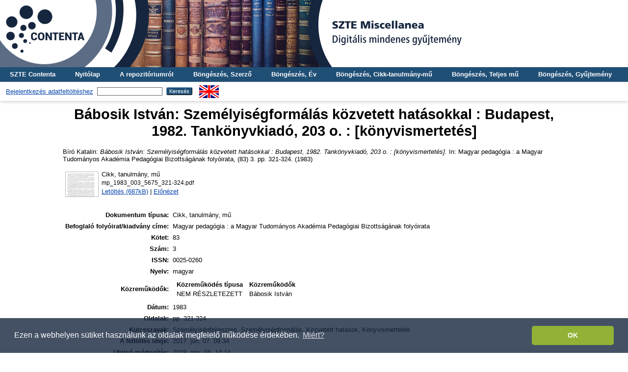

--- FILE ---
content_type: text/html; charset=utf-8
request_url: http://misc.bibl.u-szeged.hu/13268/
body_size: 4872
content:
<!DOCTYPE html PUBLIC "-//W3C//DTD XHTML 1.0 Transitional//EN" "http://www.w3.org/TR/xhtml1/DTD/xhtml1-transitional.dtd">
<html xmlns="http://www.w3.org/1999/xhtml">
  <head>
    <meta http-equiv="X-UA-Compatible" content="IE=edge" />
    <title> Bábosik István: Személyiségformálás közvetett hatásokkal : Budapest, 1982. Tankönyvkiadó, 203 o. : [könyvismertetés]  - SZTE Miscellanea Repozitórium</title>
    <link rel="icon" href="/favicon.ico" type="image/x-icon" />
    <link rel="shortcut icon" href="/favicon.ico" type="image/x-icon" />
    <meta name="eprints.eprintid" content="13268" />
<meta name="eprints.rev_number" content="6" />
<meta name="eprints.eprint_status" content="archive" />
<meta name="eprints.userid" content="1" />
<meta name="eprints.dir" content="disk0/00/01/32/68" />
<meta name="eprints.datestamp" content="2017-06-07 09:34:00" />
<meta name="eprints.lastmod" content="2019-11-06 14:14:45" />
<meta name="eprints.status_changed" content="2017-06-07 08:50:03" />
<meta name="eprints.type" content="article" />
<meta name="eprints.metadata_visibility" content="show" />
<meta name="eprints.creators_name" content="Bíró, Katalin" />
<meta name="eprints.contributors_name" content="Bábosik, István" />
<meta name="eprints.title" content="Bábosik István: Személyiségformálás közvetett hatásokkal : Budapest, 1982. Tankönyvkiadó, 203 o. : [könyvismertetés]" />
<meta name="eprints.heading_title" content="Könyvekről" />
<meta name="eprints.full_text_status" content="public" />
<meta name="eprints.publication" content="Magyar pedagógia : a Magyar Tudományos Akadémia Pedagógiai Bizottságának folyóirata" />
<meta name="eprints.issn" content="0025-0260" />
<meta name="eprints.language" content="hun" />
<meta name="eprints.language_old" content="magyar" />
<meta name="eprints.date" content="1983" />
<meta name="eprints.volume" content="83" />
<meta name="eprints.number" content="3" />
<meta name="eprints.pagerange" content="321-324" />
<meta name="eprints.keywords" content="Személyiségfejlesztés, Személyiségformálás, Közvetett hatások, Könyvismertetés" />
<meta name="eprints.citation" content="   Bíró Katalin:   Bábosik István: Személyiségformálás közvetett hatásokkal : Budapest, 1982. Tankönyvkiadó, 203 o. : [könyvismertetés].  In: Magyar pedagógia : a Magyar Tudományos Akadémia Pedagógiai Bizottságának folyóirata, (83) 3.  pp. 321-324. (1983)   " />
<meta name="eprints.document_url" content="http://misc.bibl.u-szeged.hu/13268/1/mp_1983_003_5675_321-324.pdf" />
<link rel="schema.DC" href="http://purl.org/DC/elements/1.0/" />
<meta name="DC.relation" content="http://misc.bibl.u-szeged.hu/13268/" />
<meta name="DC.title" content="Bábosik István: Személyiségformálás közvetett hatásokkal : Budapest, 1982. Tankönyvkiadó, 203 o. : [könyvismertetés]" />
<meta name="DC.creator" content=" Bíró Katalin" />
<meta name="DC.date" content="1983" />
<meta name="DC.type" content="Cikk, tanulmány, mű" />
<meta name="DC.type" content="NonPeerReviewed" />
<meta name="DC.format" content="part" />
<meta name="DC.language" content="hu" />
<meta name="DC.identifier" content="http://misc.bibl.u-szeged.hu/13268/1/mp_1983_003_5675_321-324.pdf" />
<meta name="DC.identifier" content="   Bíró Katalin:   Bábosik István: Személyiségformálás közvetett hatásokkal : Budapest, 1982. Tankönyvkiadó, 203 o. : [könyvismertetés].  In: Magyar pedagógia : a Magyar Tudományos Akadémia Pedagógiai Bizottságának folyóirata, (83) 3.  pp. 321-324. (1983)   " />
<meta name="DC.language" content="hun" />
<link rel="alternate" href="http://misc.bibl.u-szeged.hu/cgi/export/eprint/13268/Refer/misc-eprint-13268.refer" type="text/plain" title="Refer" />
<link rel="alternate" href="http://misc.bibl.u-szeged.hu/cgi/export/eprint/13268/MARC/misc-eprint-13268.txt" title="MARC" />
<link rel="alternate" href="http://misc.bibl.u-szeged.hu/cgi/export/eprint/13268/RIS/misc-eprint-13268.ris" type="text/plain" title="Reference Manager" />
<link rel="alternate" href="http://misc.bibl.u-szeged.hu/cgi/export/eprint/13268/Text/misc-eprint-13268.txt" type="text/plain; charset=utf-8" title="ASCII Citation" />
<link rel="alternate" href="http://misc.bibl.u-szeged.hu/cgi/export/eprint/13268/COinS/misc-eprint-13268.txt" type="text/plain; charset=utf-8" title="OpenURL ContextObject in Span" />
<link rel="alternate" href="http://misc.bibl.u-szeged.hu/cgi/export/eprint/13268/DC/misc-eprint-13268.txt" type="text/plain; charset=utf-8" title="Dublin Core" />
<link rel="alternate" href="http://misc.bibl.u-szeged.hu/cgi/export/eprint/13268/OAI_MARC/misc-eprint-13268.xml" type="text/xml" title="MARC - OAI Schema" />
<link rel="alternate" href="http://misc.bibl.u-szeged.hu/cgi/export/eprint/13268/akosMARC/misc-eprint-13268.txt" title="Hello MARC.3 World!" />
<link rel="alternate" href="http://misc.bibl.u-szeged.hu/cgi/export/eprint/13268/HTML/misc-eprint-13268.html" type="text/html; charset=utf-8" title="HTML Citation" />
<link rel="alternate" href="http://misc.bibl.u-szeged.hu/cgi/export/eprint/13268/EndNote/misc-eprint-13268.enw" type="text/plain; charset=utf-8" title="EndNote" />
<link rel="Top" href="http://misc.bibl.u-szeged.hu/" />
    <link rel="Sword" href="http://misc.bibl.u-szeged.hu/sword-app/servicedocument" />
    <link rel="SwordDeposit" href="http://misc.bibl.u-szeged.hu/id/contents" />
    <link rel="Search" type="text/html" href="http://misc.bibl.u-szeged.hu/cgi/search" />
    <link rel="Search" type="application/opensearchdescription+xml" href="http://misc.bibl.u-szeged.hu/cgi/opensearchdescription" title="SZTE Miscellanea Repozitórium" />
    <script type="text/javascript" src="http://www.google.com/jsapi">
//padder
</script><script type="text/javascript">
// <![CDATA[
google.load("visualization", "1", {packages:["corechart", "geochart"]});
// ]]></script><script type="text/javascript">
// <![CDATA[
var eprints_http_root = "http://misc.bibl.u-szeged.hu";
var eprints_http_cgiroot = "http://misc.bibl.u-szeged.hu/cgi";
var eprints_oai_archive_id = "misc.bibl.u-szeged.hu";
var eprints_logged_in = false;
var eprints_logged_in_userid = 0; 
var eprints_logged_in_username = ""; 
var eprints_logged_in_usertype = ""; 
// ]]></script>
    <style type="text/css">.ep_logged_in { display: none }</style>
    <link rel="stylesheet" type="text/css" href="/style/auto-3.4.3.css" />
    <script type="text/javascript" src="/javascript/auto-3.4.3.js">
//padder
</script>
    <!--[if lte IE 6]>
        <link rel="stylesheet" type="text/css" href="/style/ie6.css" />
   <![endif]-->
    <meta name="Generator" content="EPrints 3.4.3" />
    <meta http-equiv="Content-Type" content="text/html; charset=UTF-8" />
    <meta http-equiv="Content-Language" content="hu" />
    
<script>
(function(i,s,o,g,r,a,m){i['GoogleAnalyticsObject']=r;i[r]=i[r]||function(){
(i[r].q=i[r].q||[]).push(arguments)},i[r].l=1*new Date();a=s.createElement(o),
m=s.getElementsByTagName(o)[0];a.async=1;a.src=g;m.parentNode.insertBefore(a,m)
})(window,document,'script','https://www.google-analytics.com/analytics.js ','ga');
  
  ga('create', 'UA-100328716-1', 'auto');
  ga('send', 'pageview');
</script>
<!-- Google tag (gtag.js) -->
<script src="https://www.googletagmanager.com/gtag/js?id=G-8WWS3LJBEW">// <!-- No script --></script>
<script>
  window.dataLayer = window.dataLayer || [];
  function gtag(){dataLayer.push(arguments);}
  gtag('js', new Date());

  gtag('config', 'G-8WWS3LJBEW');
</script>
    
<link rel="stylesheet" type="text/css" href="http://www.ek.szte.hu/wp-content/themes/idolcorp/css/cookieconsent.min.css" />
<script src="http://www.ek.szte.hu/wp-content/themes/idolcorp/js/cookieconsent.min.js">// <!-- No script --></script>
<script>
window.addEventListener("load", function(){
window.cookieconsent.initialise({
  "palette": {
    "popup": {
      "background": "rgba(22,38,63,0.8)" 
    },
    "button": {
      "background": "#91B236",
      "text": "#ffffff" 
    }
  },
  "theme": "classic",
  "content": {
    "message": "Ezen a webhelyen sütiket használunk az oldalak megfelelő működése érdekében.",
    "dismiss": "OK",
    "link": "Miért?",
    "href": "http://www.ek.szte.hu/adatvedelmi-torekveseinkrol/" 
  }
})});
</script>
  </head>
  <body class="erdzol">
    
    <div class="ep_tm_header ep_noprint">
	
	<a href="http://misc.bibl.u-szeged.hu/" title="SZTE Miscellanea Repozitórium">
		<div style="background-image: url(/images/misc.jpg); width: 100%; height: 137px; background-repeat: no-repeat; background-color: #ffffff;">
		</div>	  
	</a>
      
	  <!--<div class="ep_tm_site_logo">
        <a href="{$config{frontpage}}" title="{phrase('archive_name')}">
          <img alt="{phrase('archive_name')}" src="{$config{rel_path}}{$config{site_logo}}"/>
        </a>
      </div>-->	  
	  
      <ul class="ep_tm_menu">
        <li>
          <a href="http://contenta.bibl.u-szeged.hu">SZTE Contenta</a>
        </li>
        <li>
          <a href="https://misc.bibl.u-szeged.hu">Nyitólap</a>
        </li>
        <li>
          <a href="https://misc.bibl.u-szeged.hu/information.html">A repozitóriumról</a>
        </li>
        <li>
          <a href="https://misc.bibl.u-szeged.hu/view/creators/">Böngészés, Szerző</a>
        </li>
        <li>
          <a href="https://misc.bibl.u-szeged.hu/view/year/">Böngészés, Év</a>
        </li>
        <li>
          <a href="https://misc.bibl.u-szeged.hu/part_volume.html">Böngészés, Cikk-tanulmány-mű</a>
		  </li>
        <li>
          <a href="https://misc.bibl.u-szeged.hu/full_volume.html">Böngészés, Teljes mű</a>
        </li>
        <li>
          <a href="https://misc.bibl.u-szeged.hu/view/collection/">Böngészés, Gyűjtemény</a>
        </li>
      </ul>
      <table class="ep_tm_searchbar">
        <tr>
          <td align="center">
            <ul class="ep_tm_key_tools" id="ep_tm_menu_tools" role="toolbar"><li><a href="/cgi/users/home">Bejelentkezés adatfeltöltéshez</a></li></ul>
          </td>
          <td align="center" style="white-space: nowrap">
            
            <form method="get" accept-charset="utf-8" action="https://misc.bibl.u-szeged.hu/cgi/search" style="display:inline">
              <input class="ep_tm_searchbarbox" size="20" type="text" name="q" />
              <input class="ep_tm_searchbarbutton" value="Keresés" type="submit" name="_action_search" />
              <input type="hidden" name="_action_search" value="Search" />
              <input type="hidden" name="_order" value="bytitle" />
              <input type="hidden" name="basic_srchtype" value="ALL" />
              <input type="hidden" name="_satisfyall" value="ALL" />
            </form>
          </td>
	<td align="right">
		<div id="ep_tm_languages"><a href="/cgi/set_lang?lang=en&amp;referrer=http%3A%2F%2Fmisc.bibl.u-szeged.hu%2F13268%2F" title="English"><img src="/images/flags/en.png" align="top" border="0" alt="English" /></a></div>	
        </td>
	</tr>
      </table>
    </div>
    <div>
      <div class="ep_tm_page_content">
        <h1 class="ep_tm_pagetitle">
          

Bábosik István: Személyiségformálás közvetett hatásokkal : Budapest, 1982. Tankönyvkiadó, 203 o. : [könyvismertetés]


        </h1>
        <div class="ep_summary_content"><div class="ep_summary_content_left"></div><div class="ep_summary_content_right"></div><div class="ep_summary_content_top"></div><div class="ep_summary_content_main">

  <p style="margin-bottom: 1em">
      
    


    <span class="person_name"> Bíró Katalin</span>:
	

<!--<if test="date">(<print expr="date" opts="res=year"/>)</if>-->

<em>Bábosik István: Személyiségformálás közvetett hatásokkal : Budapest, 1982. Tankönyvkiadó, 203 o. : [könyvismertetés].</em>


    In: Magyar pedagógia : a Magyar Tudományos Akadémia Pedagógiai Bizottságának folyóirata, (83) 3.
     pp. 321-324. (1983)
  

<!--<if test=" ! type.one_of( 'patent','thesis' )">
  <if test="ispublished.one_of('unpub', 'submitted', 'inpress')"> (<print expr="ispublished"/>)</if>
</if>-->


    
  </p>
  
  <p style="margin-bottom: 1em">
      
  </p>
  
  <p style="margin-bottom: 1em">
      
  </p>
  
  <p style="margin-bottom: 1em">
      
  </p>
  
  <p style="margin-bottom: 1em">
      
  </p>
  
  <p style="margin-bottom: 1em">
      
  </p>  
  
  <p style="margin-bottom: 1em">
      
  </p>  
  
  <p style="margin-bottom: 1em">
      
  </p>  
  
  <p style="margin-bottom: 1em">
      
  </p>

  

  

    
  
    
      
      <table>
        
          <tr>
            <td valign="top" align="right"><a onmouseover="EPJS_ShowPreview( event, 'doc_preview_16799', 'right' );" class="ep_document_link" onmouseout="EPJS_HidePreview( event, 'doc_preview_16799', 'right' );" href="http://misc.bibl.u-szeged.hu/13268/1/mp_1983_003_5675_321-324.pdf" onfocus="EPJS_ShowPreview( event, 'doc_preview_16799', 'right' );" onblur="EPJS_HidePreview( event, 'doc_preview_16799', 'right' );"><img class="ep_doc_icon" alt="[thumbnail of mp_1983_003_5675_321-324.pdf]" src="http://misc.bibl.u-szeged.hu/13268/1.hassmallThumbnailVersion/mp_1983_003_5675_321-324.pdf" border="0" /></a><div id="doc_preview_16799" class="ep_preview"><div><div><span><img class="ep_preview_image" id="doc_preview_16799_img" alt="" src="http://misc.bibl.u-szeged.hu/13268/1.haspreviewThumbnailVersion/mp_1983_003_5675_321-324.pdf" border="0" /><div class="ep_preview_title">Előnézet</div></span></div></div></div></td>
            <td valign="top">
              

<!-- document citation -->


<span class="ep_document_citation">
<span class="document_format">Cikk, tanulmány, mű</span>
<br /><span class="document_filename">mp_1983_003_5675_321-324.pdf</span>



</span>

<br />
              <a href="http://misc.bibl.u-szeged.hu/13268/1/mp_1983_003_5675_321-324.pdf" class="ep_document_link">Letöltés (687kB)</a>
              
			  
			  | <a href="http://misc.bibl.u-szeged.hu/13268/1.haslightboxThumbnailVersion/mp_1983_003_5675_321-324.pdf" rel="lightbox[docs] nofollow">Előnézet</a>
			  
			  
              
  
              <ul>
              
              </ul>
            </td>
          </tr>
        
      </table>
    

  

  

  
   <table style="margin-bottom: 1em; margin-top: 1em;" cellpadding="3">
    <!--<tr>
      <th align="right"><epc:phrase ref="eprint_fieldname_type" />:</th>
      <td>
        <epc:print expr="type" />
        <epc:if test="type = 'conference_item'">(<epc:print expr="pres_type" />)</epc:if>
        <epc:if test="type = 'monograph'">(<epc:print expr="monograph_type" />)</epc:if>
        <epc:if test="type = 'thesis'">(<epc:print expr="thesis_type" />)</epc:if>
      </td>
    </tr>-->
    
    
      
    
      
        <tr>
          <th align="right">Dokumentum típusa:</th>
          <td valign="top">Cikk, tanulmány, mű</td>
        </tr>
      
    
      
        <tr>
          <th align="right">Befoglaló folyóirat/kiadvány címe:</th>
          <td valign="top">Magyar pedagógia : a Magyar Tudományos Akadémia Pedagógiai Bizottságának folyóirata</td>
        </tr>
      
    
      
    
      
        <tr>
          <th align="right">Kötet:</th>
          <td valign="top">83</td>
        </tr>
      
    
      
        <tr>
          <th align="right">Szám:</th>
          <td valign="top">3</td>
        </tr>
      
    
      
        <tr>
          <th align="right">ISSN:</th>
          <td valign="top">0025-0260</td>
        </tr>
      
    
      
    
      
        <tr>
          <th align="right">Nyelv:</th>
          <td valign="top">magyar</td>
        </tr>
      
    
      
        <tr>
          <th align="right">Közreműködők:</th>
          <td valign="top"><div class="ep_compound ep_contributors"><div class="ep_compound_header_row"><div class="ep_compound_header_cell">Közreműködés típusa</div><div class="ep_compound_header_cell">Közreműködők</div></div><div class="ep_compound_data_row"><div>NEM RÉSZLETEZETT</div><div><span class="person_name"> Bábosik István</span></div></div></div></td>
        </tr>
      
    
      
    
      
    
      
    
      
    
      
    
      
    
      
    
      
    
      
        <tr>
          <th align="right">Dátum:</th>
          <td valign="top">1983</td>
        </tr>
      
    
      
    
      
    
      
        <tr>
          <th align="right">Oldalak:</th>
          <td valign="top">pp. 321-324</td>
        </tr>
      
    
      
    
      
    
      
    
      
    
      
    
      
    
      
    
      
    
      
        <tr>
          <th align="right">Kulcsszavak:</th>
          <td valign="top">Személyiségfejlesztés, Személyiségformálás, Közvetett hatások, Könyvismertetés</td>
        </tr>
      
    
      
    
      
    
      
        <tr>
          <th align="right">A feltöltés ideje:</th>
          <td valign="top">2017. jún. 07. 09:34</td>
        </tr>
      
    
      
        <tr>
          <th align="right">Utolsó módosítás:</th>
          <td valign="top">2019. nov. 06. 14:14</td>
        </tr>
      
    
    <tr>
      <th align="right">URI:</th>
      <td valign="top"><a href="http://misc.bibl.u-szeged.hu/id/eprint/13268">http://misc.bibl.u-szeged.hu/id/eprint/13268</a></td>
    </tr>
  </table>

  
  

  
    Bővebben:
    <table class="ep_summary_page_actions">
    
      <tr>
        <td><a href="/cgi/users/home?screen=EPrint%3A%3AView&amp;eprintid=13268"><img src="/style/images/action_view.png" alt="Tétel nézet" class="ep_form_action_icon" role="button" /></a></td>
        <td>Tétel nézet</td>
      </tr>
    
    </table>
  

</div><div class="ep_summary_content_bottom"></div><div class="ep_summary_content_after"></div></div>
      </div>
    </div>
    <div class="ep_tm_footer ep_noprint">
      <div class="ep_tm_eprints_logo">
        <a href="http://eprints.org/software/">
          <img alt="EPrints Logo" src="/images/eprintslogo.gif" />
        </a>       
      </div>
      <div>Itt kérhet technikai vagy tartalmi segítséget: <a href="mailto:contenta@ek.szte.hu">contenta AT ek.szte.hu</a> <br />SZTE Miscellanea Repozitórium is powered by <em><a href="http://eprints.org/software/">EPrints 3</a></em> which is developed by the <a href="http://www.ecs.soton.ac.uk/">School of Electronics and Computer Science</a> at the University of Southampton. <a href="https://misc.bibl.u-szeged.hu/eprints/">More information and software credits</a>.</div>
    </div>
  </body>
</html>